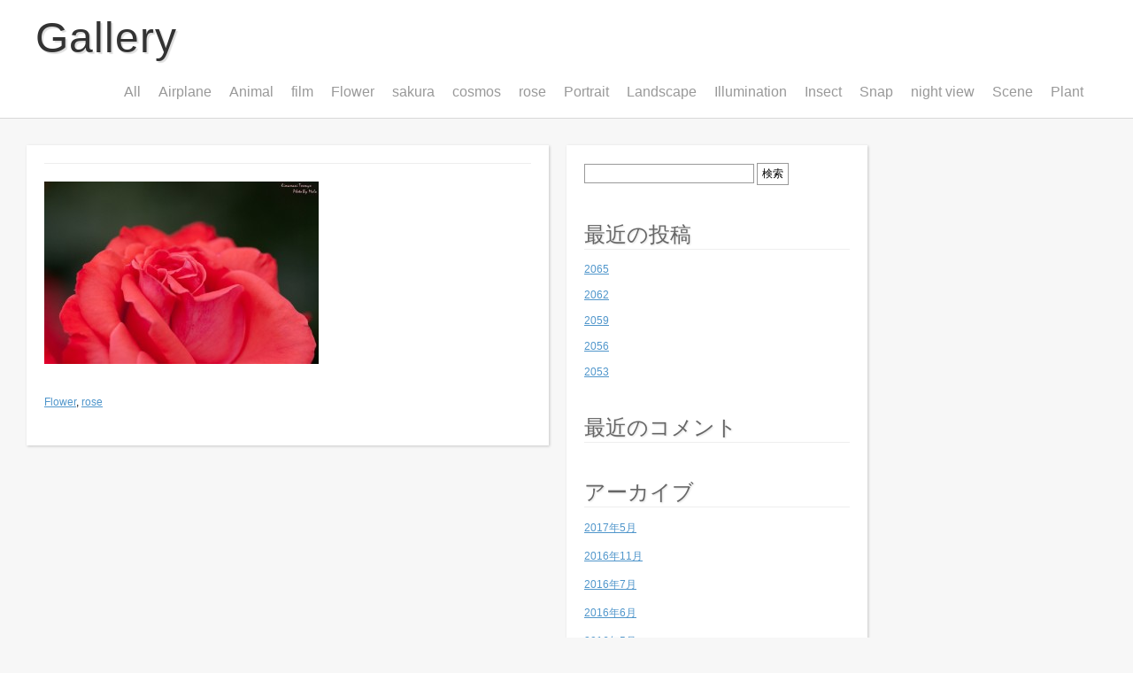

--- FILE ---
content_type: text/html; charset=UTF-8
request_url: http://gallery.kimama-ni.net/archives/502
body_size: 4956
content:
<!DOCTYPE html>
<html lang="ja">
<head>
<meta charset="UTF-8" />

<title> Gallery</title>
<link rel="profile" href="http://gmpg.org/xfn/11" />
<link rel="pingback" href="http://gallery.kimama-ni.net/xmlrpc.php" />

<link rel="stylesheet" href="http://gallery.kimama-ni.net/wp-content/themes/shaken-grid-free/style.css" type="text/css" media="screen" />


<link rel="stylesheet" href="http://gallery.kimama-ni.net/wp-content/themes/shaken-grid-free/js/colorbox/colorbox.css" />

	<link rel="shortcut icon" href="http://gallery.kimama-ni.net/favicon.ico">

<!--[if lte IE 8]>
<link rel="stylesheet" href="http://gallery.kimama-ni.net/wp-content/themes/shaken-grid-free/css/ie.css" />
<![endif]-->
<!--[if lte IE 7]>
<link rel="stylesheet" href="http://gallery.kimama-ni.net/wp-content/themes/shaken-grid-free/css/ie7.css" />
<![endif]-->

<link rel="alternate" type="application/rss+xml" title="Gallery &raquo; フィード" href="http://gallery.kimama-ni.net/feed" />
<link rel="alternate" type="application/rss+xml" title="Gallery &raquo; コメントフィード" href="http://gallery.kimama-ni.net/comments/feed" />
		<script type="text/javascript">
			window._wpemojiSettings = {"baseUrl":"http:\/\/s.w.org\/images\/core\/emoji\/72x72\/","ext":".png","source":{"concatemoji":"http:\/\/gallery.kimama-ni.net\/wp-includes\/js\/wp-emoji-release.min.js?ver=4.3.34"}};
			!function(e,n,t){var a;function o(e){var t=n.createElement("canvas"),a=t.getContext&&t.getContext("2d");return!(!a||!a.fillText)&&(a.textBaseline="top",a.font="600 32px Arial","flag"===e?(a.fillText(String.fromCharCode(55356,56812,55356,56807),0,0),3e3<t.toDataURL().length):(a.fillText(String.fromCharCode(55357,56835),0,0),0!==a.getImageData(16,16,1,1).data[0]))}function i(e){var t=n.createElement("script");t.src=e,t.type="text/javascript",n.getElementsByTagName("head")[0].appendChild(t)}t.supports={simple:o("simple"),flag:o("flag")},t.DOMReady=!1,t.readyCallback=function(){t.DOMReady=!0},t.supports.simple&&t.supports.flag||(a=function(){t.readyCallback()},n.addEventListener?(n.addEventListener("DOMContentLoaded",a,!1),e.addEventListener("load",a,!1)):(e.attachEvent("onload",a),n.attachEvent("onreadystatechange",function(){"complete"===n.readyState&&t.readyCallback()})),(a=t.source||{}).concatemoji?i(a.concatemoji):a.wpemoji&&a.twemoji&&(i(a.twemoji),i(a.wpemoji)))}(window,document,window._wpemojiSettings);
		</script>
		<style type="text/css">
img.wp-smiley,
img.emoji {
	display: inline !important;
	border: none !important;
	box-shadow: none !important;
	height: 1em !important;
	width: 1em !important;
	margin: 0 .07em !important;
	vertical-align: -0.1em !important;
	background: none !important;
	padding: 0 !important;
}
</style>
<link rel='stylesheet' id='jetpack_css-css'  href='http://gallery.kimama-ni.net/wp-content/plugins/jetpack/css/jetpack.css?ver=3.9.10' type='text/css' media='all' />
<link rel='stylesheet' id='jquery.lightbox.min.css-css'  href='http://gallery.kimama-ni.net/wp-content/plugins/wp-jquery-lightbox/styles/lightbox.min.css?ver=1.4.6' type='text/css' media='all' />
<script type='text/javascript' src='http://gallery.kimama-ni.net/wp-includes/js/jquery/jquery.js?ver=1.11.3'></script>
<script type='text/javascript' src='http://gallery.kimama-ni.net/wp-includes/js/jquery/jquery-migrate.min.js?ver=1.2.1'></script>
<link rel="EditURI" type="application/rsd+xml" title="RSD" href="http://gallery.kimama-ni.net/xmlrpc.php?rsd" />
<link rel="wlwmanifest" type="application/wlwmanifest+xml" href="http://gallery.kimama-ni.net/wp-includes/wlwmanifest.xml" /> 
<link rel='prev' title='前の投稿' href='http://gallery.kimama-ni.net/archives/499' />
<link rel='next' title='次の投稿' href='http://gallery.kimama-ni.net/archives/505' />
<meta name="generator" content="WordPress 4.3.34" />
<link rel='canonical' href='http://gallery.kimama-ni.net/archives/502' />
<link rel='shortlink' href='http://wp.me/s5luTC-502' />
<style type='text/css'>img#wpstats{display:none}</style>	<style type="text/css">.recentcomments a{display:inline !important;padding:0 !important;margin:0 !important;}</style>

<!-- Jetpack Open Graph Tags -->
<meta property="og:type" content="article" />
<meta property="og:title" content=" " />
<meta property="og:url" content="http://gallery.kimama-ni.net/archives/502" />
<meta property="og:description" content="詳しくは投稿をご覧ください。" />
<meta property="article:published_time" content="2015-07-11T07:55:39+00:00" />
<meta property="article:modified_time" content="2015-11-08T08:17:59+00:00" />
<meta property="og:site_name" content="Gallery" />
<meta property="og:image" content="http://gallery.kimama-ni.net/wp-content/uploads/2015/07/s10_K20P3372-310x206.jpg" />
<meta property="og:image:secure_url" content="https://i1.wp.com/gallery.kimama-ni.net/wp-content/uploads/2015/07/s10_K20P3372-310x206.jpg" />
<meta property="og:locale" content="ja_JP" />
<meta name="twitter:image" content="http://gallery.kimama-ni.net/wp-content/uploads/2015/07/s10_K20P3372-310x206.jpg?w=1400" />
<meta name="twitter:card" content="summary_large_image" />
<meta name="twitter:description" content="詳しくは投稿をご覧ください。" />

<script type="text/javascript">
  WebFontConfig = {
		custom: { families: ['LeagueGothicRegular'],
		urls: [ 'http://gallery.kimama-ni.net/wp-content/themes/shaken-grid-free/font/league/stylesheet.css'] }
  };
  (function() {
	var wf = document.createElement('script');
	wf.src = ('https:' == document.location.protocol ? 'https' : 'http') +
		'://ajax.googleapis.com/ajax/libs/webfont/1/webfont.js';
	wf.type = 'text/javascript';
	wf.async = 'true';
	var s = document.getElementsByTagName('script')[0];
	s.parentNode.insertBefore(wf, s);
  })();
</script>

</head>

<body class="single single-post postid-502 single-format-standard">

<!-- =================================
	Header and Nav
================================= -->
<div id="header">
	<div id="site-info">
        <h1 id="logo"><a href="http://gallery.kimama-ni.net/" title="Gallery" rel="home">Gallery</a></h1>
        <h3></h3>
    </div>
         <div class="nav"><ul id="menu-%e3%83%a1%e3%83%8b%e3%83%a5%e3%83%bc-1" class="menu"><li id="menu-item-120" class="menu-item menu-item-type-custom menu-item-object-custom menu-item-home menu-item-120"><a href="http://gallery.kimama-ni.net">All</a></li>
<li id="menu-item-812" class="menu-item menu-item-type-taxonomy menu-item-object-category menu-item-812"><a href="http://gallery.kimama-ni.net/archives/category/airplane">Airplane</a></li>
<li id="menu-item-189" class="menu-item menu-item-type-taxonomy menu-item-object-category menu-item-189"><a href="http://gallery.kimama-ni.net/archives/category/animal">Animal</a></li>
<li id="menu-item-1815" class="menu-item menu-item-type-taxonomy menu-item-object-category menu-item-1815"><a href="http://gallery.kimama-ni.net/archives/category/film">film</a></li>
<li id="menu-item-122" class="menu-item menu-item-type-taxonomy menu-item-object-category current-post-ancestor current-menu-parent current-post-parent menu-item-122"><a href="http://gallery.kimama-ni.net/archives/category/flower">Flower</a></li>
<li id="menu-item-2068" class="menu-item menu-item-type-taxonomy menu-item-object-category menu-item-2068"><a href="http://gallery.kimama-ni.net/archives/category/flower/sakura">sakura</a></li>
<li id="menu-item-703" class="menu-item menu-item-type-taxonomy menu-item-object-category menu-item-703"><a href="http://gallery.kimama-ni.net/archives/category/flower/cosmos">cosmos</a></li>
<li id="menu-item-708" class="menu-item menu-item-type-taxonomy menu-item-object-category current-post-ancestor current-menu-parent current-post-parent menu-item-708"><a href="http://gallery.kimama-ni.net/archives/category/flower/rose">rose</a></li>
<li id="menu-item-1661" class="menu-item menu-item-type-taxonomy menu-item-object-category menu-item-1661"><a href="http://gallery.kimama-ni.net/archives/category/portrait">Portrait</a></li>
<li id="menu-item-113" class="menu-item menu-item-type-taxonomy menu-item-object-category menu-item-113"><a href="http://gallery.kimama-ni.net/archives/category/landscape">Landscape</a></li>
<li id="menu-item-348" class="menu-item menu-item-type-taxonomy menu-item-object-category menu-item-348"><a href="http://gallery.kimama-ni.net/archives/category/illumination">Illumination</a></li>
<li id="menu-item-603" class="menu-item menu-item-type-taxonomy menu-item-object-category menu-item-603"><a href="http://gallery.kimama-ni.net/archives/category/insect">Insect</a></li>
<li id="menu-item-347" class="menu-item menu-item-type-taxonomy menu-item-object-category menu-item-347"><a href="http://gallery.kimama-ni.net/archives/category/snap">Snap</a></li>
<li id="menu-item-990" class="menu-item menu-item-type-taxonomy menu-item-object-category menu-item-990"><a href="http://gallery.kimama-ni.net/archives/category/snap/night-view">night view</a></li>
<li id="menu-item-371" class="menu-item menu-item-type-taxonomy menu-item-object-category menu-item-371"><a href="http://gallery.kimama-ni.net/archives/category/scene">Scene</a></li>
<li id="menu-item-158" class="menu-item menu-item-type-taxonomy menu-item-object-category menu-item-158"><a href="http://gallery.kimama-ni.net/archives/category/plant">Plant</a></li>
</ul></div>    <br class="clearfix" />
</div>
<div class="wrap">    
    <div id="page">
    	<div class="wide-col">
        	            	<h2></h2>
                                <p><a href="http://gallery.kimama-ni.net/wp-content/uploads/2015/07/s10_K20P3372.jpg" rel="lightbox[502]"><img class="alignnone size-medium wp-image-503" src="http://gallery.kimama-ni.net/wp-content/uploads/2015/07/s10_K20P3372-310x206.jpg" alt="s10_K20P3372" width="310" height="206" /></a></p>
                <br class="clearfix" />
                <p><a href="http://gallery.kimama-ni.net/archives/category/flower" rel="category tag">Flower</a>, <a href="http://gallery.kimama-ni.net/archives/category/flower/rose" rel="category tag">rose</a>                
                    </div>
        
        		<div id="sidebar" class="widget-area narrow-col">
			<ul class="xoxo">
<li id="search-2" class="widget-container widget_search">
    <form id="searchform" name="searchform" method="get" action="http://gallery.kimama-ni.net">
		<div>
			<input type="text" id="s" name="s" />
			<input type="submit" id="searchsubmit" value="検索" />
		</div>
    </form></li>		<li id="recent-posts-2" class="widget-container widget_recent_entries">		<h3 class="widget-title">最近の投稿</h3>		<ul>
					<li>
				<a href="http://gallery.kimama-ni.net/archives/2065">2065</a>
						</li>
					<li>
				<a href="http://gallery.kimama-ni.net/archives/2062">2062</a>
						</li>
					<li>
				<a href="http://gallery.kimama-ni.net/archives/2059">2059</a>
						</li>
					<li>
				<a href="http://gallery.kimama-ni.net/archives/2056">2056</a>
						</li>
					<li>
				<a href="http://gallery.kimama-ni.net/archives/2053">2053</a>
						</li>
				</ul>
		</li><li id="recent-comments-2" class="widget-container widget_recent_comments"><h3 class="widget-title">最近のコメント</h3><ul id="recentcomments"></ul></li><li id="archives-2" class="widget-container widget_archive"><h3 class="widget-title">アーカイブ</h3>		<ul>
	<li><a href='http://gallery.kimama-ni.net/archives/date/2017/05'>2017年5月</a></li>
	<li><a href='http://gallery.kimama-ni.net/archives/date/2016/11'>2016年11月</a></li>
	<li><a href='http://gallery.kimama-ni.net/archives/date/2016/07'>2016年7月</a></li>
	<li><a href='http://gallery.kimama-ni.net/archives/date/2016/06'>2016年6月</a></li>
	<li><a href='http://gallery.kimama-ni.net/archives/date/2016/05'>2016年5月</a></li>
	<li><a href='http://gallery.kimama-ni.net/archives/date/2016/04'>2016年4月</a></li>
	<li><a href='http://gallery.kimama-ni.net/archives/date/2016/02'>2016年2月</a></li>
	<li><a href='http://gallery.kimama-ni.net/archives/date/2016/01'>2016年1月</a></li>
	<li><a href='http://gallery.kimama-ni.net/archives/date/2015/12'>2015年12月</a></li>
	<li><a href='http://gallery.kimama-ni.net/archives/date/2015/11'>2015年11月</a></li>
	<li><a href='http://gallery.kimama-ni.net/archives/date/2015/10'>2015年10月</a></li>
	<li><a href='http://gallery.kimama-ni.net/archives/date/2015/08'>2015年8月</a></li>
	<li><a href='http://gallery.kimama-ni.net/archives/date/2015/07'>2015年7月</a></li>
	<li><a href='http://gallery.kimama-ni.net/archives/date/2015/06'>2015年6月</a></li>
	<li><a href='http://gallery.kimama-ni.net/archives/date/2015/04'>2015年4月</a></li>
	<li><a href='http://gallery.kimama-ni.net/archives/date/2014/11'>2014年11月</a></li>
		</ul>
</li><li id="categories-2" class="widget-container widget_categories"><h3 class="widget-title">カテゴリー</h3>		<ul>
	<li class="cat-item cat-item-14"><a href="http://gallery.kimama-ni.net/archives/category/airplane" >Airplane</a>
</li>
	<li class="cat-item cat-item-7"><a href="http://gallery.kimama-ni.net/archives/category/animal" >Animal</a>
</li>
	<li class="cat-item cat-item-5"><a href="http://gallery.kimama-ni.net/archives/category/flower" title="花">Flower</a>
</li>
	<li class="cat-item cat-item-9"><a href="http://gallery.kimama-ni.net/archives/category/illumination" >Illumination</a>
</li>
	<li class="cat-item cat-item-11"><a href="http://gallery.kimama-ni.net/archives/category/insect" >Insect</a>
</li>
	<li class="cat-item cat-item-2"><a href="http://gallery.kimama-ni.net/archives/category/landscape" >Landscape</a>
</li>
	<li class="cat-item cat-item-6"><a href="http://gallery.kimama-ni.net/archives/category/plant" >Plant</a>
</li>
	<li class="cat-item cat-item-18"><a href="http://gallery.kimama-ni.net/archives/category/portrait" >Portrait</a>
</li>
	<li class="cat-item cat-item-10"><a href="http://gallery.kimama-ni.net/archives/category/scene" >Scene</a>
</li>
	<li class="cat-item cat-item-8"><a href="http://gallery.kimama-ni.net/archives/category/snap" >Snap</a>
</li>
	<li class="cat-item cat-item-12"><a href="http://gallery.kimama-ni.net/archives/category/flower/cosmos" >cosmos</a>
</li>
	<li class="cat-item cat-item-19"><a href="http://gallery.kimama-ni.net/archives/category/film" >film</a>
</li>
	<li class="cat-item cat-item-17"><a href="http://gallery.kimama-ni.net/archives/category/snap/night-view" >night view</a>
</li>
	<li class="cat-item cat-item-13"><a href="http://gallery.kimama-ni.net/archives/category/flower/rose" >rose</a>
</li>
	<li class="cat-item cat-item-20"><a href="http://gallery.kimama-ni.net/archives/category/flower/sakura" >sakura</a>
</li>
	<li class="cat-item cat-item-1"><a href="http://gallery.kimama-ni.net/archives/category/%e6%9c%aa%e5%88%86%e9%a1%9e" >未分類</a>
</li>
		</ul>
</li><li id="meta-2" class="widget-container widget_meta"><h3 class="widget-title">メタ情報</h3>			<ul>
						<li><a href="http://gallery.kimama-ni.net/wp-login.php">ログイン</a></li>
			<li><a href="http://gallery.kimama-ni.net/feed">投稿の <abbr title="Really Simple Syndication">RSS</abbr></a></li>
			<li><a href="http://gallery.kimama-ni.net/comments/feed">コメントの <abbr title="Really Simple Syndication">RSS</abbr></a></li>
<li><a href="https://ja.wordpress.org/" title="Powered by WordPress, state-of-the-art semantic personal publishing platform.">WordPress.org</a></li>			</ul>
</li>			</ul>
		</div><!-- #primary .widget-area -->

	</div><!-- #page -->
</div><!-- #wrap -->
<!--=================================
    Footer
================================= -->
<br class="clearfix" />
<div id="footer">
	<p>&copy; Copyright 2009-2026 Malu <span class="alignright">Powered by <a href="http://shakenandstirredweb.com/theme/shaken-grid-free" target="_blank">Shaken Grid Free</a></span></p>
    <br class="clearfix" />
</div>

<script src="http://gallery.kimama-ni.net/wp-content/themes/shaken-grid-free/js/plugins.js"></script>
<script src="http://gallery.kimama-ni.net/wp-content/themes/shaken-grid-free/js/script.js"></script>
	<div style="display:none">
	</div>
<script type='text/javascript' src='http://gallery.kimama-ni.net/wp-includes/js/comment-reply.min.js?ver=4.3.34'></script>
<script type='text/javascript' src='http://s0.wp.com/wp-content/js/devicepx-jetpack.js?ver=202604'></script>
<script type='text/javascript' src='http://gallery.kimama-ni.net/wp-content/plugins/wp-jquery-lightbox/jquery.touchwipe.min.js?ver=1.4.6'></script>
<script type='text/javascript'>
/* <![CDATA[ */
var JQLBSettings = {"showTitle":"1","showCaption":"1","showNumbers":"1","fitToScreen":"1","resizeSpeed":"600","showDownload":"0","navbarOnTop":"0","marginSize":"0","slideshowSpeed":"4000","prevLinkTitle":"\u524d\u306e\u753b\u50cf","nextLinkTitle":"\u6b21\u306e\u753b\u50cf","closeTitle":"\u30ae\u30e3\u30e9\u30ea\u30fc\u3092\u9589\u3058\u308b","image":"\u753b\u50cf ","of":"\u306e","download":"\u30c0\u30a6\u30f3\u30ed\u30fc\u30c9","pause":"(pause slideshow)","play":"(play slideshow)"};
/* ]]> */
</script>
<script type='text/javascript' src='http://gallery.kimama-ni.net/wp-content/plugins/wp-jquery-lightbox/jquery.lightbox.min.js?ver=1.4.6'></script>
<script type='text/javascript' src='http://stats.wp.com/e-202604.js' async defer></script>
<script type='text/javascript'>
	_stq = window._stq || [];
	_stq.push([ 'view', {v:'ext',j:'1:3.9.10',blog:'79005336',post:'502',tz:'9',srv:'gallery.kimama-ni.net'} ]);
	_stq.push([ 'clickTrackerInit', '79005336', '502' ]);
</script>
</body>
</html>

--- FILE ---
content_type: text/css
request_url: http://gallery.kimama-ni.net/wp-content/themes/shaken-grid-free/style.css
body_size: 2528
content:
/*
Theme Name: Shaken Grid Free
Version: 3.1.0
Description: Another kick-ass theme from the guys at Shaken & Stirred Web
Author: Shaken & Stirred Web
Author URI: http://shakenandstirredweb.com/
*/

/* ----------------------------------------------------
		1 - Reset
---------------------------------------------------- */

	html, body, div, span, object, iframe, box,
	h1, h2, h3, h4, h5, h6, p, blockquote, pre,
	abbr, address, cite, code,
	del, dfn, em, img, ins, kbd, q, samp,
	small, strong, sub, sup, var,
	a, b, i,
	dl, dt, dd, ol, ul, li,
	fieldset, form, label, legend,
	input, textarea, button,
	table, caption, tbody, tfoot, thead, tr, th, td {
	  background: transparent;
	  border: 0;
	  font-size: 100%;
	  margin: 0;
	  outline: 0;
	  padding: 0;
	  vertical-align: baseline;
	}
	
	body{
		background:#f7f7f7;
		font-family:Helvetica, "Helvetica Neue", Arial, sans-serif;
		font-size:12px;
	}
	
	.clearfix{
		clear:both;
	}


/* ----------------------------------------------------
		2 - Typography
---------------------------------------------------- */
a, a.more-link p{
	color:#5096cb;
}
#header h1 a,
.menu li a,
#page h2,
#page h3{
	font-family:Arial, Helvetica, sans-serif;
}

#header h1 a{
	font-size: 30px;
	color:#333;
	display:block;
	margin: 10px 0;
	text-decoration:none;
	text-shadow:2px 2px 1px rgba(0,0,0,0.13);
}
	.wf-active #header h1 a{
		font-weight:normal;
		font-size:48px;
		text-transform:uppercase;
		text-transform:none; /*ad*/
		letter-spacing:1px;
		word-spacing:5px;
		margin:0;
	}
	#header h1 a:hover{
		color:#00657e;
	}
	
#page h2{
	font-size:30px;
	letter-spacing:1px;
	margin-bottom:20px;
	font-weight:normal;
	text-transform:uppercase;
	color:#666;
	border-bottom:1px solid #eee;
	text-shadow:1px 1px 2px rgba(0,0,0,0.13);
	-moz-text-shadow:1px 1px 2px rgba(0,0,0,0.13);
}
.box h2{
	font-size:12px;
	text-transform:uppercase;
	color:#777;
	margin-bottom:5px;
}

#header h3{
	font-weight:normal;
	font-size:12px;
	text-transform:uppercase;
	color:#999;
	margin-top:-5px;
}
#page h3{
	font-size:24px;
	font-weight:normal;
	margin-bottom:15px;
	color:#666;
	border-bottom:1px solid #eee;
	text-shadow:1px 1px 2px rgba(0,0,0,0.13);
	-moz-text-shadow:1px 1px 2px rgba(0,0,0,0.13);
}
h4, h5{
	margin-bottom:15px;
	color:#eee;
}
h4{
	font-size:18px;
}
h5{
	font-size:16px;
}

.box p, .box ul{
	font-size:11px;
	line-height:16px;
	color:#777;
	margin-bottom:10px;
}
	.box ul li{
		margin-bottom:5px;
		margin-left:5px;
	}
#page p{
	margin-bottom:20px;
	line-height:18px;
}
#footer p{
	font-size:12px;

}

ul{
	margin-left:20px;
}
	ul li{
		margin-bottom:15px;
	}
	#sidebar ul{
		list-style:none;
		margin-left:0;
	}
	.widget, #sidebar ul{
		margin-bottom:40px;
	}
	
/* ----------------------------------------------------
		3 - Layout
---------------------------------------------------- */
.box, .menu li a, #header h1 a, .navigation a{
	-webkit-transition: all 200ms linear; /*safari and chrome */
	-moz-transition: all 200ms linear; /* firefox */
	-o-transition: all 200ms linear; /* opera */
	transition: all 200ms linear;
}
#grid{
	margin-top:-10px;
	padding-left:30px;
	padding-left:15px; /*ad左端の余白設定*/
}
#page{
	width:950px;
	margin-left:30px;
}
.wrap{
	width: 100%;
}

.box{
	background:#FFF;
	margin-bottom:20px;
	margin-bottom:16px;
	padding:10px;
	padding:8px;
	width:310px;
	width:200px;
	float:left;
	-webkit-box-shadow:1px 1px 3px rgba(0,0,0,0.2);
	-moz-box-shadow:1px 1px 3px rgba(0,0,0,0.2);
	box-shadow:1px 1px 3px rgba(0,0,0,0.2);
	overflow:hidden;
	position:relative;
	/* ad
	border-radius: 6px;        /* CSS3草案  
    -webkit-border-radius: 6px;    /* Safari,Google Chrome用  
    -moz-border-radius: 6px;   /* Firefox用 */  
}
	.box img{
		margin-top:-4px;
		margin-bottom:-10px;
		z-index:0;
		max-width: 100%;
		height: auto;
	}
	.box:hover{
		box-shadow:0px 0px 3px rgba(0,0,0,0.5);
		-moz-box-shadow:0px 0px 3px rgba(0,0,0,0.5);
		-webkit-box-shadow:0px 0px 3px rgba(0,0,0,0.5);
	}
	span.view-large{
		position:absolute;
		display:block;
		background:url(images/bigger.png) no-repeat center rgb(0,0,0);
		background:url(images/bigger.png) no-repeat center rgba(0,0,0,0.8);
		width:40px;
		height:40px;
		border-radius:0 0 0 10px;
		-webkit-border-radius:0 0 0 10px;
		-moz-border-radius:0 0 0 10px;
		top:10px;
		right:10px;
		z-index:10;
	}
#header{
	margin-bottom:30px;
	background:#FFF;
	padding:20px 20px 20px 40px;
	padding:15px 20px 5px 40px; /*ad*/
	border-bottom:1px solid rgba(0,0,0,0.15);
}
	#site-info, .menu{
		display:inline;
		float:left;
	}
	.menu{
		list-style:none;
		padding:0;
		margin:20px 0 0 40px;
		margin:30px 0 0 100px;
	}
		.menu li{
			display:inline;
			float:left;
			font-size:22px;
			font-size:16px;
			text-transform:uppercase;
			text-transform:none;/*ad*/
			margin-left:40px;
			margin-left:20px;/*ad*/
			position:relative;
		}
		.menu li:first-child{margin-left:0;}
			.menu li a{
				text-decoration:none;
				color:#999;
				border-bottom:1px solid #FFF;
			}
			.menu li a:hover, .menu li.current-menu-item a{
				color:#333;
				border-bottom:1px solid #999;
				text-shadow:2px 2px 1px rgba(0,0,0,0.13);
				-moz-text-shadow:2px 2px 1px rgba(0,0,0,0.13);
			}
		.menu li ul{
			margin:0;
			position:absolute;
			top:25px;
			left:-10px;
			width:150px;
			background:#FFF;
			padding:10px;
			z-index:20;
			display:none;
			-webkit-box-shadow:1px 1px 3px rgba(0,0,0,0.2);
			-moz-box-shadow:1px 1px 3px rgba(0,0,0,0.2);
			box-shadow:1px 1px 3px rgba(0,0,0,0.2);
		}
		.menu li:hover ul{
			display:block;
		}
			.menu li ul li a{
				font-size:12px;
				/*font-family:Arial, Helvetica, sans-serif;*/
			}
			.menu li ul li{
				display:block;
				clear:both;
				margin:0 0 10px 0;
				line-height:12px;
			}
	.wide-col{
		padding:20px;
		background:#FFF;
		float:left;
		clear:right;
		width:550px;
		-webkit-box-shadow:1px 1px 3px rgba(0,0,0,0.2);
		-moz-box-shadow:1px 1px 3px rgba(0,0,0,0.2);
		box-shadow:1px 1px 3px rgba(0,0,0,0.2);
	}
	.narrow-col{
		padding:20px;
		background:#FFF;
		float:right;
		clear:right;
		width:300px;
		-webkit-box-shadow:1px 1px 3px rgba(0,0,0,0.2);
		-moz-box-shadow:1px 1px 3px rgba(0,0,0,0.2);
		box-shadow:1px 1px 3px rgba(0,0,0,0.2);
	}
			
#footer{
	margin-top:40px;
	background:#FFF;
	padding:20px 20px 20px 40px;
	border-top:1px solid rgba(0,0,0,0.15);
	border-bottom:1px solid rgba(0,0,0,0.15);
	color:#999;
	clear:both;
}


/* ----------------------------------------------------
		4 - Wordpress
---------------------------------------------------- */
.alignleft{
		float:left;
		clear:left;
	}
	img.alignleft, .alignleft img{
		margin:0 25px 5px 0;
	}
.alignright{
	float:right;
	clear:right;
}
	img.alignright, .alignright img{
		margin:0 0 5px 25px;
	}
.aligncenter{
	margin:auto;
	clear:both;
	text-align:center;
}
.alignnone{
	float:none;
	clear:both;
	display:block;
}

.navigation{
	margin-left:10px;
	overflow:hidden;
}
	.navigation a{
		background:#FFF;
		border:1px solid rgba(0,0,0,0.1);
		border-radius:10px;
		padding:5px 10px;
		display:inline-block;
		text-decoration:none;
	}
		.navigation a:hover{
			background:#5096cb;
			color:#FFF;
		}
	#nav-above{
		margin-bottom:20px;
	}
	#nav-below{
		margin-top:20px;
	}
	.nav-previous, .nav-next{
		float:left;
		clear:right;
		margin-right:20px;
	}
#s, input, textarea { /* This keeps the search inputs in line */
	border:1px solid #999;
	padding:3px 5px;
}
	#s{width:60%;}
#searchform{
	margin-bottom:40px;
}

--- FILE ---
content_type: application/javascript
request_url: http://gallery.kimama-ni.net/wp-content/themes/shaken-grid-free/js/script.js
body_size: 697
content:
jQuery.noConflict();
(function($) {

	$('span.view-large').hide();
	myOp = 1;
	
	$(window).load(function(){
		$('#sort').masonry({ 
			columnWidth: 230,
			animate: true,
			itemSelector: '.box'
		}, 
		function() { $(this).css({
			margin: '10px'
			});
		});
	});
	
	// MouseOver Events
	$('.box').hover(function(){
		$('img', this).fadeTo("fast", 0.75).addClass('box-hover');
		$('span.view-large', this).fadeTo("fast", 1)},
	function(){
			$('img', this).fadeTo("fast", myOp).removeClass('box-hover');
			$('span.view-large', this).fadeTo("fast", 0)
	});
	
	// Colorbox
	$("a[rel='gallery']").colorbox({
		maxWidth: '85%',
		maxHeight: '85%'
	});
	
})(jQuery);